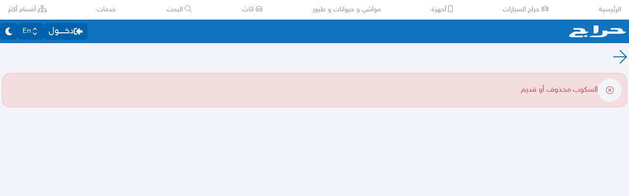

--- FILE ---
content_type: application/javascript
request_url: https://v8-cdn.haraj.com.sa/ext_v11/assets/buildMetadata-x30uDKQ2.js
body_size: 370
content:

!function(){try{var e="undefined"!=typeof window?window:"undefined"!=typeof global?global:"undefined"!=typeof globalThis?globalThis:"undefined"!=typeof self?self:{},n=(new e.Error).stack;n&&(e._sentryDebugIds=e._sentryDebugIds||{},e._sentryDebugIds[n]="6d41a4b6-b24f-5a58-bbe9-9ba32d81738c")}catch(e){}}();
const s="0.0.1",e={version:s},r=()=>{const n="2025-11-19T13:46:03Z",t=new Date(n),o=t.toISOString().split("T")[0],i=t.toTimeString().split(" ")[0].split(":")[0];return o.toString()+" "+i},l=`N${e.version} , ${r()}`;export{l as b};
//# sourceMappingURL=buildMetadata-x30uDKQ2.js.map

//# debugId=6d41a4b6-b24f-5a58-bbe9-9ba32d81738c


--- FILE ---
content_type: application/javascript
request_url: https://v8-cdn.haraj.com.sa/ext_v11/assets/settings-CH27asi8.js
body_size: 4093
content:

!function(){try{var e="undefined"!=typeof window?window:"undefined"!=typeof global?global:"undefined"!=typeof globalThis?globalThis:"undefined"!=typeof self?self:{},n=(new e.Error).stack;n&&(e._sentryDebugIds=e._sentryDebugIds||{},e._sentryDebugIds[n]="74f3b4fd-a35c-515f-8ef7-f311109b96cf")}catch(e){}}();
const e={ratings_count:"{count} تقييم",haraj:"حراج",riyadh:"الرياض",eastern_province:"الشرقيه",jeddah:"جده",mecca:"مكه",yanbu:"ينبع","hafar_al-batin":"حفر الباطن",medina:"المدينة","ta'if":"الطايف",tabuk:"تبوك",qassim:"القصيم",hail:"حائل",abha:"أبها",al_bahah:"الباحة",jizan:"جيزان",najran:"نجران",al_jawf_region:"الجوف",arar:"عرعر",kuwait:"الكويت",uae:"الإمارات",bahrain:"البحرين",all_cities:"كل المدن",in:"في",all:"الكل",and:"و",ago:"قبل",now:"الان",one_second:"ثانية",seconds:" ثانية",two_seconds:"ثانيتين",one_minute:"دقيقة",minutes:" دقيقة",two_minutes:"دقيقتين",one_hour:"ساعة",hours:" ساعة",two_hours:"ساعتين",one_day:"يوم",two_days:"يومين",days:"ايام",one_week:"اسبوع",two_weeks:"اسبوعين",weeks:"اسابيع",one_month:"شهر",two_months:"شهرين",months:"شهور",one_year:"سنة",two_years:"سنتين",years:"سنين",next_post:"العرض التالي",main:"الرئيسية",cars:"حراج السيارات",devices:"أجهزة",real_estates:"عقارات",livestock_and_animals:"مواشي و حيوانات و طيور",furniture:"اثاث",search:"البحث",services:"خدمات",more_sections:"أقسام أكثر",login:"دخــــول",register:"تسجيل",logout:"خروج",languages:"لغة",language:"اللغة",inbox:" الرسائل",notes:" الإشعارات",favorites:"المفضلة",following:"المتابعة",settings:"الإعدادات",add_your_post:"اضافة عرض",username_or_mobile_number:"اسم المستخدم او رقم الجوال",password:"الرقم السري",show_password:"اظهار الرقم السري",wrong_login_information:"معلومات تسجيل الدخول خطأ",wrong_username:"اسم المستخدم خطأ",enter_username:"ادخل اسم المستخدم",wrong_password:"الرقم السري خطأ",enter_password:"ادخل الرقم السري",logging_in:"جاري تسجيل الدخول",please_sign_in:"نرجو تسجيل الدخول",search_for_a_goods:"ابحث عن سلعة",website_commission:"حساب و سداد رسوم الموقع",featured_posts:"العروض المميزة","membership_of_car_dealerships_&_real_estate_offices":"الاشتراك السنوي للمتجر",membership_services:"سداد رسوم السلع و الخدمات المكررة",usage_policy:"معاهدة إستخدام الموقع",rating:"نظام التقييم",license:"توثيق العضوية و إضافة التراخيص",discount:"نظام الخصم",check_blacklist:"القائمة السوداء",prohibited_items:"قائمة السلع والعروض الممنوعة",contact:"اتصل بنا",faq:"الأسئلة الشائعة",legacy_version:"العودة للنسخة الحالية","terms_&_conditions":"اتفاقية الاستخدام",load_more:"مشاهدة المزيد",there_are_no_more_ads:"لايوجد عروض اكثر",lands_for_sale:"اراضي للبيع",commercial_land_for_sale:"اراضي تجارية للبيع",apartments_for_rent:"شقق للايجار",apartments_for_sale:"شقق للبيع",villas_for_sale:"فلل للبيع",villas_for_rent:"فلل للايجار",building_for_rent:"عماره للايجار",shops_for_sale:"محلات للتقبيل",shops_for_rent:"محلات للايجار",farms_for_sale:"مزارع للبيع",chalets_for_sale:"استراحات للبيع",chalets_for_rent:"استراحات للايجار",houses_for_sale:"بيوت للبيع",houses_for_rent:"بيوت للايجار",floors_for_rent:"ادوار للايجار",all_models:"كل الموديلات",all_sections:"كل الأقسام",clear_history:"مسح السجل",to:"الى",from:"من",diesel:"ديزل",lease:"تنازل",wreck:"مصدومة",filters:"تصفية",extra_filters:"تصفية إضافيه",clear_filters:"إزالة التصفية",enable_location:"فعل خدمة الموقع",no_showroom:"بدون معارض",new_only:"جديد فقط",messaging_in_haraj:"المراسلة في حراج:",better_privacy_and_secure:"أكثر خصوصية وأمان",quick_navigate:"تنقل السريع",supports_sending_images_and_audio_records:"تدعم إرسال الصور والصوت",haraj_dm:"مراسلة في حراج",whatsapp:"واتساب",manufacturing_year:"سنة الصنع",request_car_report:"طلب تقرير سيارة",suspended_accounts_and_numbers:"الحسابات والأرقام الموقوفة",vat:"الرقم الضريبي:",dark_mode:"الوضع الليلي",light_mode:"الوضع النهاري",near:"القريب",store:"المتجر",fast_message_quick_message:"رسالة سريعة إلى",fast_message_submit:"إرسال",fast_message_sent:"تم إرسال الرسالة، شكرا",fast_message_error:"لم يتم إرسال الرسالة",fast_message_close:"إغلاق",fast_message_text_placeholder:"اكتب رسالتك هنا",fast_message_required_error:"الرجاء إدخال الرسالة",fast_message_min_error:"عذرا، الرسالة قصيرة جدا",fast_message_max_error:"عذرا، الرسالة طويلة جدا",use_agreement_title:"اتفاقية الاستخدام",sign_out:"تسجيل الخروج",sign_out_question:"هل أنت متأكد أنك تريد تسجيل الخروج؟",cancel:"العودة",back:"العودة",confirm:"تأكيد",confirm_cancel:"إلغاء",safety_center:"مركز الأمان",more_options:"خيارات إضافية",filter:"فلتر",pictures_only:"صور فقط",map:"الخريطة",close:"إغلاق",pay_commission:"دفع الرسوم",post_campaign:"زيادة مشاهدات العروض","loading...":"يتم التحميل...",privacy_policy:"سياسة الخصوصية",intellectual_property:"سياسة الملكية الفكرية",car_body_type:"الشكل",errHappened:"حدث خطأ ما",sorryForInconvenienceFixing:"نأسف للإزعاج، سنقوم بإصلاحه في أقرب وقت ممكن",tryAgain:"إعادة المحاولة",mileage:"الممشى",post_details_network_error:"عذراً حدث خطأ أثناء تحميل العرض"},a={ratings_count:"{count} ratings",haraj:"Haraj",riyadh:"Riyadh",eastern_province:"Eastern Province",jeddah:"Jeddah",mecca:"Mecca",yanbu:"Yanbu","hafar_al-batin":"Hafar Al-Batin",medina:"Medina","ta'if":"Ta'if",tabuk:"Tabuk",qassim:"Qassim",hail:"Hail",abha:"Abha",al_bahah:"Al Bahah",jizan:"Jizan",najran:"Najran",al_jawf_region:"Al Jawf Region",arar:"Arar",kuwait:"Kuwait",uae:"UAE",bahrain:"Bahrain",all_cities:"All cities",in:"in",all:"All",and:"and",ago:"ago",now:"Now",one_second:"one second",seconds:"seconds",two_seconds:"two seconds",one_minute:"one minute",minutes:"minutes",two_minutes:"two minutes",one_hour:"one hour",hours:"hours",two_hours:"two hours",one_day:"one day",two_days:"two days",days:"days",one_week:"one week",two_weeks:"two weeks",weeks:"weeks",one_month:"one month",two_months:"two months",months:"months",one_year:"one year",two_years:"two years",years:"years",next_post:"Next Post",main:"Main",cars:"Cars",devices:"Devices",real_estates:"Real Estates",livestock_and_animals:"Livestock and Animals",furniture:"Furniture",search:"Search",services:"Services",more_sections:"More Sections",login:"Login",register:"Register",logout:"Logout",languages:"Languages",language:"Language",inbox:"Inbox",notes:"Notes",favorites:"Favorites",following:"Following",settings:"Settings",add_your_post:"Add Your Post",username_or_mobile_number:"Username or Mobile Number",password:"Password",show_password:"Show Password",wrong_login_information:"Wrong login information",wrong_username:"Wrong Username",enter_username:"Enter Username",wrong_password:"Wrong Password",enter_password:"Enter Password",logging_in:"Logging in",please_sign_in:"Please sign in",search_for_a_goods:"Search for a goods",website_commission:"Website Commission",featured_posts:"Featured Posts","membership_of_car_dealerships_&_real_estate_offices":"Membership of car dealerships & real estate offices",membership_services:"Membership Services",usage_policy:"Usage Policy",rating:"Rating",license:"License",discount:"Discount",check_blacklist:"Check blacklist",prohibited_items:"Prohibited Items",contact:"Contact",faq:"FAQ",legacy_version:"Legacy version","terms_&_conditions":"Terms & Conditions",load_more:"Load more",there_are_no_more_ads:"There are no more ads",lands_for_sale:"Lands for Sale",commercial_land_for_sale:"Commercial Land for Sale",apartments_for_rent:"Apartments for Rent",apartments_for_sale:"Apartments for Sale",villas_for_sale:"Villas for Sale",villas_for_rent:"Villas for Rent",building_for_rent:"Building for Rent",shops_for_sale:"Shops for sale",shops_for_rent:"Shops for rent",farms_for_sale:"Farms for sale",chalets_for_sale:"Chalets for sale",chalets_for_rent:"Chalets for rent",houses_for_sale:"Houses for sale",houses_for_rent:"Houses for rent",floors_for_rent:"Floors for rent",all_models:"All models",all_sections:"All sections",clear_history:"Clear History",to:"To",from:"From",diesel:"Diesel",lease:"Lease",wreck:"Wreck",filters:"Filters",extra_filters:"Extra Filters",clear_filters:"Clear Filters",enable_location:"Enable location",no_showroom:"No Showroom",new_only:"New only",messaging_in_haraj:"Messaging in Haraj:",better_privacy_and_secure:"Better privacy and secure",quick_navigate:"Quick Navigate",supports_sending_images_and_audio_records:"Supports sending images and audio records",haraj_dm:"Haraj DM",whatsapp:"Whatsapp",manufacturing_year:"Manufacturing year",request_car_report:"Request a car report",suspended_accounts_and_numbers:"Suspended accounts and numbers",vat:"VAT:",dark_mode:"Dark mode",light_mode:"Light mode",near:"Near",store:"Store",fast_message_quick_message:"Fast message to",fast_message_submit:"Send",fast_message_sent:"Message is sent, thank you",fast_message_error:"Message is not sent",fast_message_close:"Close",fast_message_text_placeholder:"Type your message here",fast_message_required_error:"Please type a message",fast_message_min_error:"Message too short",fast_message_max_error:"Message too long",use_agreement_title:"Use Agreement (in Arabic)",sign_out:"Logout",sign_out_question:"Are you sure you want to logout?",cancel:"Cancel",back:"Back",confirm:"Confirm",confirm_cancel:"Cancel",safety_center:"Safety Center",more_options:"More options",filter:"Filter",pictures_only:"Pictures only",map:"Map",close:"Close",pay_commission:"Pay commission",post_campaign:"Increase ad views","loading...":"Loading...",privacy_policy:"Privacy Policy",intellectual_property:"Intellectual Property Policy",car_body_type:"Body Shape",errHappened:"An error occurred",sorryForInconvenienceFixing:"Sorry for the inconvenience, we will fix it as soon as possible",tryAgain:"Try again",mileage:"Mileage",post_details_network_error:"Sorry something went wrong while loading the post"},s="https://k1mctje3wh.execute-api.eu-west-1.amazonaws.com/release/upload",o="https://graphql.haraj.com.sa",r="https://s3-eu-west-1.amazonaws.com/img4.haraj.com.sa/cache4/",n="https://haraj.com.sa",t="https://legacy.haraj.com.sa/",_="https://8amygfbp01.execute-api.eu-west-1.amazonaws.com/release/upload-url",i="https://matjar.haraj.com.sa/graphql",l="https://profilecdn.haraj.com.sa",c="G-2MZXN9NTQC",m="https://video-api.haraj.com.sa",d="https://media.haraj.com.sa",g="https://v8-cdn.haraj.com.sa",u="https://v8-cdn.haraj.com.sa/ext_v11/",h="https://profile-card.haraj.com.sa/",p=!1,f="BO2AlviHAX8WDeDCCsa7wYqdj_xu-knAYrq3LfdKxGvJvCZsztB-VWG86tCNbxhX-5kabIx9vXiF-vUmwJbGEX4";export{u as C,c as G,i as P,m as V,l as a,e as b,g as c,p as d,a as e,f,o as g,d as h,s as i,h as j,t as l,n as m,_ as p,r as t};
//# sourceMappingURL=settings-CH27asi8.js.map

//# debugId=74f3b4fd-a35c-515f-8ef7-f311109b96cf


--- FILE ---
content_type: application/javascript
request_url: https://v8-cdn.haraj.com.sa/ext_v11/assets/useAuthStoreHydrated--lsPh5z5.js
body_size: 387
content:

!function(){try{var e="undefined"!=typeof window?window:"undefined"!=typeof global?global:"undefined"!=typeof globalThis?globalThis:"undefined"!=typeof self?self:{},n=(new e.Error).stack;n&&(e._sentryDebugIds=e._sentryDebugIds||{},e._sentryDebugIds[n]="8e85df3b-2406-55ec-818c-5832ddb4181a")}catch(e){}}();
import{r}from"./chunk-PVWAREVJ-D7jj8rsL.js";import{u as d}from"./fetcher-EBAMXcOI.js";const f=()=>{var s;const[e,a]=r.useState(!1),t=(s=d.persist)==null?void 0:s.hasHydrated();return r.useEffect(()=>{t&&!e&&a(!0)},[t,e]),e};export{f as u};
//# sourceMappingURL=useAuthStoreHydrated--lsPh5z5.js.map

//# debugId=8e85df3b-2406-55ec-818c-5832ddb4181a


--- FILE ---
content_type: application/javascript
request_url: https://v8-cdn.haraj.com.sa/ext_v11/assets/faArrowUp-BVPji4SJ.js
body_size: 321
content:

!function(){try{var e="undefined"!=typeof window?window:"undefined"!=typeof global?global:"undefined"!=typeof globalThis?globalThis:"undefined"!=typeof self?self:{},n=(new e.Error).stack;n&&(e._sentryDebugIds=e._sentryDebugIds||{},e._sentryDebugIds[n]="52a66f03-f697-5841-9445-4e6d23b67e2b")}catch(e){}}();
var r={},t;function h(){return t||(t=1,function(a){Object.defineProperty(a,"__esModule",{value:!0});var i="fas",e="arrow-up",n=448,c=512,f=[],u="f062",v="M34.9 289.5l-22.2-22.2c-9.4-9.4-9.4-24.6 0-33.9L207 39c9.4-9.4 24.6-9.4 33.9 0l194.3 194.3c9.4 9.4 9.4 24.6 0 33.9L413 289.4c-9.5 9.5-25 9.3-34.3-.4L264 168.6V456c0 13.3-10.7 24-24 24h-32c-13.3 0-24-10.7-24-24V168.6L69.2 289.1c-9.3 9.8-24.8 10-34.3.4z";a.definition={prefix:i,iconName:e,icon:[n,c,f,u,v]},a.faArrowUp=a.definition,a.prefix=i,a.iconName=e,a.width=n,a.height=c,a.ligatures=f,a.unicode=u,a.svgPathData=v}(r)),r}var o=h();export{o as f};
//# sourceMappingURL=faArrowUp-BVPji4SJ.js.map

//# debugId=52a66f03-f697-5841-9445-4e6d23b67e2b


--- FILE ---
content_type: application/javascript
request_url: https://v8-cdn.haraj.com.sa/ext_v11/assets/useFetchPostDetails-DuBPMpj6.js
body_size: 672
content:

!function(){try{var e="undefined"!=typeof window?window:"undefined"!=typeof global?global:"undefined"!=typeof globalThis?globalThis:"undefined"!=typeof self?self:{},n=(new e.Error).stack;n&&(e._sentryDebugIds=e._sentryDebugIds||{},e._sentryDebugIds[n]="28929f12-c8a8-557e-9ce5-aa884de84cb2")}catch(e){}}();
import{u}from"./asyncReactGA-7RFpIC2b.js";import{D as a}from"./fetcher-EBAMXcOI.js";import"./chunk-PVWAREVJ-D7jj8rsL.js";import"./jsx-runtime-D_zvdyIk.js";import"./Image-ML2FEg77.js";import"./ScrollableContainer-B-wZ-3iy.js";import"./index.es-Uu3Ybl7G.js";import"./index-Bdb0Xvgm.js";/* empty css                   */import"./setCookie-B59AlHsZ.js";import"./debug-build-BzbPds9X.js";import{u as p}from"./PostDetailsContext-CT4xk1Jo.js";import{n as m}from"./noop-BeeKhom3.js";const c=()=>{const{id:t}=p();return t},d=async t=>{m(t)};a.getKey;const y=t=>{var n,i;const e=c(),o=Number(e),{data:s,...r}=a({id:[o]},{enabled:!!o,staleTime:Number.POSITIVE_INFINITY,...t,retryOnMount:!1,refetchOnMount:!1});return{...r,data:(i=(n=s==null?void 0:s.posts)==null?void 0:n.items)==null?void 0:i[0]}};y.fetcher=a.fetcher;function f(t,e){var s,r;return{posts:{items:[{...e&&"posts"in e?(r=(s=e.posts)==null?void 0:s.items)==null?void 0:r[0]:e,...t}],pageInfo:{hasNextPage:!1,hasPreviousPage:!1}}}}function x(t,e,o){t.setQueryData(a.getKey({id:[e]}),{posts:{items:[o],pageInfo:{hasNextPage:!1,hasPreviousPage:!1}}})}const O=t=>{const e=u(),o=t;return s=>{e.setQueryData(a.getKey({id:[o]}),r=>f(s,r))}},F=t=>{const e=u(),o=c(),s=Number(o);return()=>{e.invalidateQueries({queryKey:a.getKey({id:[s]})}),s&&d(s)}};export{F as a,c as b,x as c,O as d,y as u};
//# sourceMappingURL=useFetchPostDetails-DuBPMpj6.js.map

//# debugId=28929f12-c8a8-557e-9ce5-aa884de84cb2


--- FILE ---
content_type: application/javascript
request_url: https://v8-cdn.haraj.com.sa/ext_v11/assets/FastMessageModal-PxrQI6Ku.js
body_size: 2003
content:

!function(){try{var e="undefined"!=typeof window?window:"undefined"!=typeof global?global:"undefined"!=typeof globalThis?globalThis:"undefined"!=typeof self?self:{},n=(new e.Error).stack;n&&(e._sentryDebugIds=e._sentryDebugIds||{},e._sentryDebugIds[n]="d77e06d6-d0b6-5a9b-b456-bf5e506c0f65")}catch(e){}}();
import{j as e}from"./jsx-runtime-D_zvdyIk.js";import{r as d}from"./chunk-PVWAREVJ-D7jj8rsL.js";import{B as N}from"./ScrollableContainer-B-wZ-3iy.js";import{F as b}from"./index.es-Uu3Ybl7G.js";import"./Image-ML2FEg77.js";import{u as x}from"./useI18n-CGBp1Jqj.js";import"./index-Bdb0Xvgm.js";/* empty css                   */import{M as k}from"./Modal-BWyLy85c.js";import{f as E}from"./faCheck-8SJcPBwz.js";import{A as C,N as F}from"./fetcher-EBAMXcOI.js";import{q}from"./fetchAsync-x0HdfLzj.js";import"./setCookie-B59AlHsZ.js";import"./debug-build-BzbPds9X.js";import{u as L}from"./useAccessToken-DFbqIUT8.js";import{L as T}from"./LoadingSpinner-eRAvMs7S.js";import{a as I}from"./index.es-CLgsgJCr.js";import{a as R}from"./useUsernameOrHandler-5J2EsZU_.js";const A=(s,o)=>{const t=x(),[r,n]=d.useState(""),i=d.useCallback(()=>{const m=s.trim();let a=!0;return m?m.length<10?(a=!1,n(t("fast_message_min_error"))):m.length>300?(a=!1,n(t("fast_message_max_error"))):n(""):(a=!1,n(t("fast_message_required_error"))),a},[s]);return d.useEffect(()=>{o&&i()},[o,i]),[r,i]},B=async(s,o,t,r)=>{var i,m;if(!s||!o||!t)throw new Error("Required arguments");const n={mutation:!0,queryName:"submitMessage",select:"status notValidReason",args:{title:r,body:{value:s,type:"String!"},token:{value:t,type:"String!"},receiverUsername:{value:o,type:"String!"}}};try{const a=await q(n),c=(m=(i=a==null?void 0:a.result)==null?void 0:i.data)==null?void 0:m.submitMessage,{status:u,notValidReason:l}=c||{};if(u&&!l)return c;throw new Error(l)}catch(a){throw new Error(a.message)}},H=()=>{const s=L();return C({mutationFn:o=>{const{title:t,body:r,receiver:n}=o,i=t?`${t} 
 ${r}`:r;return B(i,n,s,t)}})};function j({isLoading:s,responseError:o,status:t,closeModal:r}){const n=x();return e.jsxs("div",{className:_,children:[s&&e.jsx(p,{children:e.jsx(T,{size:"2x"})}),t==="success"&&e.jsxs(p,{"data-testid":"fast_message_success",children:[n("fast_message_sent")," ",e.jsx(b,{icon:E.faCheck,color:"#30d158"})]}),t==="error"&&e.jsx(p,{children:e.jsxs("span",{className:"text-danger mt-4",children:[n("fast_message_error"),e.jsx("br",{}),o==null?void 0:o.message]})}),!s&&e.jsx(w,{htmlType:"button",onClick:r,children:n("fast_message_close")})]})}function M({onSubmit:s,isSubmitSuccessful:o,messageState:t,error:r}){const n=x(),[i,m]=t;return e.jsx(e.Fragment,{children:!o&&e.jsxs("form",{className:_,onSubmit:a=>s(a),children:[e.jsx("textarea",{className:"dark:bg-background box-border w-full min-w-full max-w-full rounded-lg border-none bg-slate-100 p-2","data-testid":"fast-message-input",name:"message",value:i,onChange:a=>m(a.target.value),maxLength:300,minLength:10,rows:6,placeholder:n("fast_message_text_placeholder")}),r&&e.jsx("span",{"data-testid":"fast-message-error",className:"text-danger mt-4",children:r}),e.jsx(w,{htmlType:"submit","data-testid":"fast-message-submit",children:n("fast_message_submit")})]})})}function S(s,o,t){const[r,n]=d.useState(""),[i,m]=d.useState(!1),[a,c]=d.useState(!1),[u,l]=A(r,i),{mutate:g,status:f,error:h,isPending:y}=H();return{message:r,setMessage:n,handleSubmit:v=>{v.preventDefault(),m(!0),l()&&F(()=>{c(!0),g({title:s,body:r,receiver:o},{onSuccess(){t==null||t(r)}})})},isSubmitSuccessful:a,clientErrorMessage:u,status:f,responseError:h,isLoading:y}}function ne({closeModal:s,messageData:o,onSuccess:t}){const{title:r,receiver:n}=o,{isLoading:i,isSubmitSuccessful:m,message:a,setMessage:c,clientErrorMessage:u,handleSubmit:l,responseError:g,status:f}=S(r,n,t);return e.jsxs("div",{className:"bg-background-card rounded-lg p-5",children:[e.jsx("div",{className:"absolute right-3 top-3",children:e.jsx("button",{onClick:s,className:"border-none shadow-none",children:e.jsx(b,{icon:I})})}),e.jsx("div",{className:"text-text-regular mb-5 flex w-full flex-col items-center justify-center",children:e.jsx("h4",{"data-testid":"message-to",className:"m-0 text-gray-900 dark:text-gray-100",children:r})}),e.jsx(M,{isSubmitSuccessful:m,messageState:[a,c],error:u,onSubmit:l}),m&&e.jsx(j,{isLoading:i,closeModal:s,responseError:g,status:f})]})}const _="flex flex-col items-center justify-center w-[75vw] max-w-md",w=s=>e.jsx(N,{className:"min-h-[44px] w-full",style:{marginTop:"20px"},...s}),p=s=>e.jsx("div",{className:"mb-1 text-[#919191]",...s}),oe=({toggleMessageModal:s,title:o,username:t})=>{const r=x(),n=R(),i=t||n,{isLoading:m,isSubmitSuccessful:a,message:c,setMessage:u,clientErrorMessage:l,handleSubmit:g,responseError:f,status:h}=S(o||"",i);return e.jsxs(k,{handleClose:s,hideExit:a,testId:"fast-message-modal",children:[e.jsxs("div",{className:"text-text-regular mb-5 flex w-full flex-col items-center justify-center","data-testid":"fast_message_wrapper",children:[!a&&e.jsx("small",{className:"text-xs",children:r("fast_message_quick_message")}),e.jsx("h4",{"data-testid":"message-to",className:"m-0 text-gray-900 dark:text-gray-100",children:i})]}),e.jsx(M,{isSubmitSuccessful:a,messageState:[c,u],error:l,onSubmit:g}),a&&e.jsx(j,{isLoading:m,closeModal:s,responseError:f,status:h})]})};export{oe as F,ne as a};
//# sourceMappingURL=FastMessageModal-PxrQI6Ku.js.map

//# debugId=d77e06d6-d0b6-5a9b-b456-bf5e506c0f65


--- FILE ---
content_type: application/javascript
request_url: https://v8-cdn.haraj.com.sa/ext_v11/assets/ShareBtn-Cd6wx3hy.js
body_size: 1061
content:

!function(){try{var e="undefined"!=typeof window?window:"undefined"!=typeof global?global:"undefined"!=typeof globalThis?globalThis:"undefined"!=typeof self?self:{},n=(new e.Error).stack;n&&(e._sentryDebugIds=e._sentryDebugIds||{},e._sentryDebugIds[n]="7168b5a5-ef37-5863-9bdb-adb9feb86ec7")}catch(e){}}();
import{j as s}from"./jsx-runtime-D_zvdyIk.js";import{F as m}from"./index.es-Uu3Ybl7G.js";import{m as c}from"./settings-CH27asi8.js";import{V as b}from"./ToasterPortal-BuspKBoc.js";import{u as d}from"./useCurrentLocale-C_sFLIHA.js";import{f as x,a as j}from"./faLink-BBMQNYfW.js";import{u as $,f as u,a as _}from"./useTranslate-B0ae_00W.js";import{A as v}from"./ActionButton-DyIDmPni.js";import{D as y}from"./DropDownActionButton-CUNtQy7l.js";import{r as A}from"./chunk-PVWAREVJ-D7jj8rsL.js";import{u as g}from"./useIsClient-tDL9FRqz.js";import{C as E}from"./CopyToClipboard-oxPUgner.js";function D(p,o,t){const n=$(),i=g()&&"share"in navigator,h=`https://api.whatsapp.com/send?text=${c}/11${p}`,l=A.useCallback(()=>{if(i){const r={text:`${n("i_like_this_ad_on_haraj")} : 

 ${t}`,url:`${o}`};navigator.share(r).then(()=>console.log("Successfull Share...")).catch(a=>console.log("Error sharing",a))}},[n,i,t,o]),f=()=>{const r="#موقع_حراج";let a=`${n("i_like_this_ad")}`;a+=` ${r} : `,a+=`${t}
${c}/11${p}?share=twt&ref=web

@haraj`,window.open(`https://twitter.com/intent/tweet?text=${encodeURIComponent(a)}`,"newwindow","width=350,height=300")},w=[{id:"copy",url:o,label:n("copy"),icon:x.faLink},{id:"twitter",label:n("twitter"),icon:j.faTwitter,action:f},{id:"whatsapp",label:n("whatsapp"),icon:_.faWhatsapp,url:h}];return i?{type:"native",share:l}:{type:"fallback",options:w}}function P({postTitle:p,postID:o,onShareClicked:t}){const n=d(),e=$(),i=g(),h=`${c}${n}?ref=web`,l=i&&"share"in navigator,f=()=>{if(t==null||t("native"),l){const r={text:`${e("i_like_this_ad_on_haraj")} : 

 ${p}`,url:`${h}`};navigator.share(r).then(()=>console.log("Successfull Share...")).catch(a=>console.log("Error sharing",a))}},w=()=>{const r="#موقع_حراج";let a=`${e("i_like_this_ad")}`;a+=` ${r} : `,a+=`${p}
${c}/11${o}?share=twt&ref=web

@haraj`,window.open(`https://twitter.com/intent/tweet?text=${encodeURIComponent(a)}`,"newwindow","width=350,height=300")};return i?l?s.jsx(v,{onClick:f,icon:u.faShareAlt,label:e("share")}):s.jsx(y,{label:s.jsxs("span",{className:"flex items-center justify-center gap-2",children:[s.jsx(m,{icon:u.faShareAlt}),s.jsx("span",{children:e("share")})]}),items:[{element:s.jsxs(E,{text:h,onSuccess:()=>{b.success(e("copied")),t==null||t("copy")},children:[s.jsx(m,{icon:x.faLink,className:"ml-1"}),s.jsx("span",{children:e("copy")})]})},{element:s.jsxs("span",{onClick:()=>t==null?void 0:t("twitter"),children:[s.jsx(m,{icon:j.faTwitter,className:"ml-1"}),s.jsx("span",{children:e("twitter")})]}),action:w},{element:s.jsxs("a",{href:`https://api.whatsapp.com/send?text=${c}/11${o}`,target:"_blank",className:"flex h-full w-full items-center justify-center",rel:"noreferrer",onClick:()=>t==null?void 0:t("whatsapp"),children:[s.jsx(m,{icon:_.faWhatsapp,className:"ml-1"}),s.jsx("span",{children:e("whatsapp")})]})}]}):null}export{P as S,D as u};
//# sourceMappingURL=ShareBtn-Cd6wx3hy.js.map

//# debugId=7168b5a5-ef37-5863-9bdb-adb9feb86ec7


--- FILE ---
content_type: application/javascript
request_url: https://v8-cdn.haraj.com.sa/ext_v11/assets/ScopeDetailsPage-BSyc5fwM.js
body_size: 1238
content:

!function(){try{var e="undefined"!=typeof window?window:"undefined"!=typeof global?global:"undefined"!=typeof globalThis?globalThis:"undefined"!=typeof self?self:{},n=(new e.Error).stack;n&&(e._sentryDebugIds=e._sentryDebugIds||{},e._sentryDebugIds[n]="74bde2f6-6a81-5f8a-b8e5-8e72d73b1fae")}catch(e){}}();
import{S as Ho}from"./ScopeDetailsPage-D9CgtQ2I.js";import"./chunk-PVWAREVJ-D7jj8rsL.js";import"./jsx-runtime-D_zvdyIk.js";import"./preload-helper-C-V0GYo_.js";import"./useRouter-Bj2CpSDV.js";import"./noop-BeeKhom3.js";import"./index.es-Uu3Ybl7G.js";import"./index.es-CqqIifHd.js";import"./ScrollableContainer-B-wZ-3iy.js";import"./index-Bdb0Xvgm.js";import"./index-BSnPBWQO.js";import"./Image-ML2FEg77.js";import"./useScopedI18n-DswgoVuZ.js";import"./settings-CH27asi8.js";import"./useCurrentLocale-C_sFLIHA.js";/* empty css                   */import"./link-B5UJyHOn.js";import"./faPaperPlane-B2rCpAIx.js";import"./PostTags-CkjDfMC0.js";import"./UserAvatar-DipqdTfQ.js";import"./getBrowser-CG-EcSI8.js";import"./setCookie-B59AlHsZ.js";import"./useAccountUser-Bd1T_yJE.js";import"./fetcher-EBAMXcOI.js";import"./asyncReactGA-7RFpIC2b.js";import"./sleep-mAKpSMLY.js";import"./index-UFMqhely.js";import"./debug-build-BzbPds9X.js";import"./useAuthStoreHydrated--lsPh5z5.js";import"./clsx-B-dksMZM.js";import"./ReportPost-C02gnhuc.js";import"./Modal-BWyLy85c.js";import"./fetchAsync-x0HdfLzj.js";import"./buildMetadata-x30uDKQ2.js";import"./faCheck-8SJcPBwz.js";import"./useAccessToken-DFbqIUT8.js";import"./useTranslate-B0ae_00W.js";import"./FastMessageModal-PxrQI6Ku.js";import"./useI18n-CGBp1Jqj.js";import"./LoadingSpinner-eRAvMs7S.js";import"./faSpinner-Ce_V4xwD.js";import"./index.es-CLgsgJCr.js";import"./useUsernameOrHandler-5J2EsZU_.js";import"./useParams-DcJ8WVdN.js";import"./safeDecodeURIComponent-BlM3vsbI.js";import"./useFetchPostDetails-DuBPMpj6.js";import"./PostDetailsContext-CT4xk1Jo.js";import"./likePost-Do7ntPoZ.js";import"./faHeart-BfKYD7VR.js";import"./ActionButton-DyIDmPni.js";import"./ToasterPortal-BuspKBoc.js";import"./trackProfile-BoVvjt88.js";import"./faClock-BWK7k1hc.js";import"./useDir-C9Z9JoxG.js";import"./TimeInfo-BUdlIU_F.js";import"./useRelativeTime-BH8TacTP.js";import"./ServerTimestamp-BV_wlRPS.js";import"./useIsClient-tDL9FRqz.js";import"./trackPostView-CVIBcTYW.js";import"./useCheckOwner-BLU6t0kN.js";import"./faLink-BBMQNYfW.js";import"./DropDownActionButton-CUNtQy7l.js";import"./menu-BpMkuV4C.js";import"./use-resolve-button-type-ZZPExwkV.js";import"./use-text-value-D4qjoFW2.js";import"./portal-BcTcRsYf.js";import"./use-tree-walker-dLoTFkBy.js";import"./trackTagView-m5RcdG9Q.js";import"./generated-BbDqMV8r.js";import"./faArrowUp-BVPji4SJ.js";import"./queryClient-d359uDJs.js";import"./trackScope-BCHaSXy_.js";import"./faEllipsisV-CmfoOYyK.js";import"./index-CrtrJccL.js";import"./use-event-listener-WU7f4aks.js";import"./hidden-CjpKxdnp.js";import"./useImagesWithData-BEdR7Rvf.js";import"./index.es-B0-_QanD.js";import"./ShareBtn-Cd6wx3hy.js";import"./CopyToClipboard-oxPUgner.js";import"./faCommentAlt-B6grTnoP.js";import"./index-BcD0qiPn.js";import"./HarajIcon-D8UFhPwH.js";import"./faTimesCircle-Bql-BWW8.js";import"./dynamic-C7j_hpOB.js";import"./PageMeta-qEHjv3St.js";export{Ho as default};
//# sourceMappingURL=ScopeDetailsPage-BSyc5fwM.js.map

//# debugId=74bde2f6-6a81-5f8a-b8e5-8e72d73b1fae


--- FILE ---
content_type: application/javascript
request_url: https://v8-cdn.haraj.com.sa/ext_v11/assets/likePost-Do7ntPoZ.js
body_size: 467
content:

!function(){try{var e="undefined"!=typeof window?window:"undefined"!=typeof global?global:"undefined"!=typeof globalThis?globalThis:"undefined"!=typeof self?self:{},n=(new e.Error).stack;n&&(e._sentryDebugIds=e._sentryDebugIds||{},e._sentryDebugIds[n]="56bfebf5-3b38-5697-af3d-dace5f8d5faa")}catch(e){}}();
import{f as o}from"./fetchAsync-x0HdfLzj.js";const n=async(t,i,r=!0)=>{if(t)if(r){const e=`mutation {
                submitLike(token:"${t}",id:${i})
            }`;return await o({query:e},"submitLike")}else{const e=`mutation {
				removeLike(token:"${t}",id:${i})
			  }`;return await o({query:e},"removeLike")}};export{n as l};
//# sourceMappingURL=likePost-Do7ntPoZ.js.map

//# debugId=56bfebf5-3b38-5697-af3d-dace5f8d5faa


--- FILE ---
content_type: application/javascript
request_url: https://v8-cdn.haraj.com.sa/ext_v11/assets/trackTagView-m5RcdG9Q.js
body_size: 304
content:

!function(){try{var e="undefined"!=typeof window?window:"undefined"!=typeof global?global:"undefined"!=typeof globalThis?globalThis:"undefined"!=typeof self?self:{},n=(new e.Error).stack;n&&(e._sentryDebugIds=e._sentryDebugIds||{},e._sentryDebugIds[n]="e32684cd-a380-5d64-a64b-8857f0454584")}catch(e){}}();
import{N as c}from"./asyncReactGA-7RFpIC2b.js";function o(e,t,a){e&&c.event({category:"tags_clicked",name:"tags_clicked",label:t},{source:e,type:a})}export{o as t};
//# sourceMappingURL=trackTagView-m5RcdG9Q.js.map

//# debugId=e32684cd-a380-5d64-a64b-8857f0454584


--- FILE ---
content_type: application/javascript
request_url: https://v8-cdn.haraj.com.sa/ext_v11/assets/dynamic-C7j_hpOB.js
body_size: 311
content:

!function(){try{var e="undefined"!=typeof window?window:"undefined"!=typeof global?global:"undefined"!=typeof globalThis?globalThis:"undefined"!=typeof self?self:{},n=(new e.Error).stack;n&&(e._sentryDebugIds=e._sentryDebugIds||{},e._sentryDebugIds[n]="ad988692-e816-53d0-acfd-228b5001372c")}catch(e){}}();
import{j as n}from"./jsx-runtime-D_zvdyIk.js";import{r as l,R as s}from"./chunk-PVWAREVJ-D7jj8rsL.js";import{s as f}from"./sleep-mAKpSMLY.js";async function m(e,r,t=5,a=1e3){try{return await e()}catch(c){return await f(a),await(t===1?r(c):m(e,r,t-1,a))}}function C(e,r){const t=l.lazy(async()=>{const a=await e();return"default"in a?a:{default:a}});return function(c){const u=i();return(r==null?void 0:r.ssr)===!1&&!u?r.fallback?n.jsx(n.Fragment,{children:r.fallback}):null:n.jsx(l.Suspense,{fallback:(r==null?void 0:r.fallback)||null,children:n.jsx(t,{...c})})}}function i(){const[e,r]=s.useState(!1);return s.useEffect(()=>{r(!0)},[]),e}export{C as d,m as r};
//# sourceMappingURL=dynamic-C7j_hpOB.js.map

//# debugId=ad988692-e816-53d0-acfd-228b5001372c


--- FILE ---
content_type: application/javascript
request_url: https://v8-cdn.haraj.com.sa/ext_v11/assets/ScopeDetailsPage-D9CgtQ2I.js
body_size: 13135
content:

!function(){try{var e="undefined"!=typeof window?window:"undefined"!=typeof global?global:"undefined"!=typeof globalThis?globalThis:"undefined"!=typeof self?self:{},n=(new e.Error).stack;n&&(e._sentryDebugIds=e._sentryDebugIds||{},e._sentryDebugIds[n]="6a766171-545e-5a08-83f7-be1e1a891e5c")}catch(e){}}();
const __vite__mapDeps=(i,m=__vite__mapDeps,d=(m.f||(m.f=["assets/ProtectedActions-BQQZLsCP.js","assets/jsx-runtime-D_zvdyIk.js","assets/index.es-B0-_QanD.js","assets/faTrash-BMpmoNFP.js","assets/index.es-CLgsgJCr.js","assets/index.es-Uu3Ybl7G.js","assets/chunk-PVWAREVJ-D7jj8rsL.js","assets/useAccountUser-Bd1T_yJE.js","assets/fetcher-EBAMXcOI.js","assets/setCookie-B59AlHsZ.js","assets/asyncReactGA-7RFpIC2b.js","assets/sleep-mAKpSMLY.js","assets/index-UFMqhely.js","assets/debug-build-BzbPds9X.js","assets/Image-ML2FEg77.js","assets/ScrollableContainer-B-wZ-3iy.js","assets/index-Bdb0Xvgm.js","assets/index-BSnPBWQO.js","assets/ScrollableContainer-Cuw2Sy7M.css","assets/useCurrentLocale-C_sFLIHA.js","assets/haraj-icon-sarJyhXj.css","assets/useAuthStoreHydrated--lsPh5z5.js","assets/useRouter-Bj2CpSDV.js","assets/noop-BeeKhom3.js","assets/useI18n-CGBp1Jqj.js","assets/settings-CH27asi8.js","assets/useScopedI18n-DswgoVuZ.js","assets/useAccessToken-DFbqIUT8.js","assets/clsx-B-dksMZM.js","assets/ToasterPortal-BuspKBoc.js","assets/ActionButton-DyIDmPni.js","assets/trackProfile-BoVvjt88.js","assets/link-B5UJyHOn.js","assets/UserAvatar-DipqdTfQ.js","assets/getBrowser-CG-EcSI8.js","assets/useFetchPostDetails-DuBPMpj6.js","assets/PostDetailsContext-CT4xk1Jo.js","assets/useTranslate-B0ae_00W.js","assets/safeDecodeURIComponent-BlM3vsbI.js","assets/faClock-BWK7k1hc.js","assets/useDir-C9Z9JoxG.js","assets/TimeInfo-BUdlIU_F.js","assets/index.es-CqqIifHd.js","assets/useRelativeTime-BH8TacTP.js","assets/ServerTimestamp-BV_wlRPS.js","assets/useIsClient-tDL9FRqz.js","assets/generated-BbDqMV8r.js","assets/matches-Byzk1YDC.js","assets/useParams-DcJ8WVdN.js","assets/ScopeForm-z1qFXDHJ.js","assets/preload-helper-C-V0GYo_.js","assets/LoadingSpinner-eRAvMs7S.js","assets/faSpinner-Ce_V4xwD.js","assets/index-BcD0qiPn.js","assets/HarajIcon-D8UFhPwH.js","assets/faCheck-8SJcPBwz.js","assets/fromTagsToTabs-Cb9CTq49.js","assets/tagsView-Cqdux3i5.js","assets/useUrlState-Bv5PidzD.js","assets/useSearchParams-38EMZhOe.js","assets/urlState-BSnSFGZj.js","assets/parseCookie-CQ4UUut8.js","assets/types-COOkzKMu.js","assets/Select-C-4mXK0v.js","assets/client-nQlDbleY.js","assets/useChangeLocale-DIjs4Gd_.js","assets/use-resolve-button-type-ZZPExwkV.js","assets/frozen-DesmBFiP.js","assets/form-fields-CvcF66qE.js","assets/hidden-CjpKxdnp.js","assets/use-text-value-D4qjoFW2.js","assets/portal-BcTcRsYf.js","assets/index.esm-CKuL87qD.js","assets/dynamic-C7j_hpOB.js","assets/index.es-CizKBdce.js","assets/faPaperPlane-B2rCpAIx.js","assets/PostTags-CkjDfMC0.js","assets/ReportPost-C02gnhuc.js","assets/Modal-BWyLy85c.js","assets/Modal-2fijsgP8.css","assets/fetchAsync-x0HdfLzj.js","assets/buildMetadata-x30uDKQ2.js","assets/FastMessageModal-PxrQI6Ku.js","assets/useUsernameOrHandler-5J2EsZU_.js","assets/likePost-Do7ntPoZ.js","assets/faHeart-BfKYD7VR.js","assets/trackPostView-CVIBcTYW.js","assets/useCheckOwner-BLU6t0kN.js","assets/faLink-BBMQNYfW.js","assets/DropDownActionButton-CUNtQy7l.js","assets/menu-BpMkuV4C.js","assets/use-tree-walker-dLoTFkBy.js","assets/trackTagView-m5RcdG9Q.js","assets/faArrowUp-BVPji4SJ.js","assets/queryClient-d359uDJs.js","assets/trackScope-BCHaSXy_.js","assets/faEllipsisV-CmfoOYyK.js","assets/index-CrtrJccL.js","assets/use-event-listener-WU7f4aks.js","assets/useImagesWithData-BEdR7Rvf.js","assets/ShareBtn-Cd6wx3hy.js","assets/CopyToClipboard-oxPUgner.js","assets/faCommentAlt-B6grTnoP.js","assets/faTimesCircle-Bql-BWW8.js","assets/PageMeta-qEHjv3St.js"])))=>i.map(i=>d[i]);
import{R as k,r as d,w as ct}from"./chunk-PVWAREVJ-D7jj8rsL.js";import{j as n}from"./jsx-runtime-D_zvdyIk.js";import{_ as dt}from"./preload-helper-C-V0GYo_.js";import{u as pt}from"./useRouter-Bj2CpSDV.js";import{F as z}from"./index.es-Uu3Ybl7G.js";import{p as mt,k as ft}from"./index.es-CqqIifHd.js";import{o as E,K as ae,y as ne,T as vt,s as $e,L as ce,c as ht,u as X,i as re,n as gt,b as Ve,x as He,_ as ke,R as qe,r as xt,O as me,B as Ke,z as bt}from"./ScrollableContainer-B-wZ-3iy.js";import"./Image-ML2FEg77.js";import{u as W}from"./useScopedI18n-DswgoVuZ.js";import"./index-Bdb0Xvgm.js";/* empty css                   */import{L as We}from"./link-B5UJyHOn.js";import{f as wt}from"./faPaperPlane-B2rCpAIx.js";import{C as yt,u as Qe,P as Pt}from"./PostTags-CkjDfMC0.js";import{c as jt}from"./index-UFMqhely.js";import{V as F}from"./ToasterPortal-BuspKBoc.js";import{u as ze,k as _t}from"./asyncReactGA-7RFpIC2b.js";import{e as Pe,f as Ct,g as Nt,h as kt,i as St,d as Ge,j as Et,k as Ft}from"./generated-BbDqMV8r.js";import{n as B}from"./noop-BeeKhom3.js";import{u as fe}from"./useAccountUser-Bd1T_yJE.js";import{L as Ae,M as Tt,N as It}from"./fetcher-EBAMXcOI.js";import{m as Dt,c as Rt}from"./setCookie-B59AlHsZ.js";import"./debug-build-BzbPds9X.js";import{u as G}from"./useAccessToken-DFbqIUT8.js";import{c as se}from"./clsx-B-dksMZM.js";import{f as Ee}from"./faArrowUp-BVPji4SJ.js";import{Q as Ot}from"./queryClient-d359uDJs.js";import{t as de}from"./trackScope-BCHaSXy_.js";import{f as Mt}from"./faEllipsisV-CmfoOYyK.js";import{L as $t}from"./LoadingSpinner-eRAvMs7S.js";import{f as At}from"./index-CrtrJccL.js";import{a as Ut}from"./useRelativeTime-BH8TacTP.js";import{u as Je,o as Y,r as Ye,$ as Bt,a as Lt,b as Vt,e as Ht}from"./use-resolve-button-type-ZZPExwkV.js";import{n as xe,s as qt,o as Fe,t as Kt,R as Wt,A as Qt,h as zt,M as Gt,x as Jt,a as Yt,b as Zt,m as Xt,f as eo,P as Z,F as Q,d as to,T as Se,r as oo,g as no}from"./portal-BcTcRsYf.js";import{E as ro}from"./use-event-listener-WU7f4aks.js";import{f as ve,s as he}from"./hidden-CjpKxdnp.js";import{P as so,c as ao,t as io,d as lo,a as uo,A as je}from"./ActionButton-DyIDmPni.js";import{u as co,I as po}from"./useImagesWithData-BEdR7Rvf.js";import{u as Ze}from"./useCurrentLocale-C_sFLIHA.js";import{u as mo}from"./useTranslate-B0ae_00W.js";import{s as fo}from"./safeDecodeURIComponent-BlM3vsbI.js";import{k as vo}from"./index.es-B0-_QanD.js";import{S as ho}from"./ShareBtn-Cd6wx3hy.js";import{f as go}from"./faCommentAlt-B6grTnoP.js";import{E as xo}from"./index.es-CLgsgJCr.js";import{R as bo}from"./ReportPost-C02gnhuc.js";import{A as wo}from"./index-BcD0qiPn.js";import{f as yo}from"./faTimesCircle-Bql-BWW8.js";import{d as Po}from"./dynamic-C7j_hpOB.js";import{u as Xe}from"./useCheckOwner-BLU6t0kN.js";import{P as jo}from"./PageMeta-qEHjv3St.js";let _o=d.createContext(()=>{});function Co({value:e,children:t}){return k.createElement(_o.Provider,{value:e},t)}function No({defaultContainers:e=[],portals:t,mainTreeNode:o}={}){let r=xe(o),s=E(()=>{var l,u;let a=[];for(let i of e)i!==null&&(i instanceof HTMLElement?a.push(i):"current"in i&&i.current instanceof HTMLElement&&a.push(i.current));if(t!=null&&t.current)for(let i of t.current)a.push(i);for(let i of(l=r==null?void 0:r.querySelectorAll("html > *, body > *"))!=null?l:[])i!==document.body&&i!==document.head&&i instanceof HTMLElement&&i.id!=="headlessui-portal-root"&&(o&&(i.contains(o)||i.contains((u=o==null?void 0:o.getRootNode())==null?void 0:u.host))||a.some(m=>i.contains(m))||a.push(i));return a});return{resolveContainers:s,contains:E(l=>s().some(u=>u.contains(l)))}}let et=d.createContext(null);function tt({children:e,node:t}){let[o,r]=d.useState(null),s=ot(t??o);return k.createElement(et.Provider,{value:s},e,s===null&&k.createElement(ve,{features:he.Hidden,ref:l=>{var u,a;if(l){for(let i of(a=(u=Je(l))==null?void 0:u.querySelectorAll("html > *, body > *"))!=null?a:[])if(i!==document.body&&i!==document.head&&i instanceof HTMLElement&&i!=null&&i.contains(l)){r(i);break}}}}))}function ot(e=null){var t;return(t=d.useContext(et))!=null?t:e}var K=(e=>(e[e.Forwards=0]="Forwards",e[e.Backwards=1]="Backwards",e))(K||{});function nt(){let e=d.useRef(0);return qt(!0,"keydown",t=>{t.key==="Tab"&&(e.current=t.shiftKey?1:0)},!0),e}var ko=(e=>(e[e.Open=0]="Open",e[e.Closed=1]="Closed",e))(ko||{}),So=(e=>(e[e.TogglePopover=0]="TogglePopover",e[e.ClosePopover=1]="ClosePopover",e[e.SetButton=2]="SetButton",e[e.SetButtonId=3]="SetButtonId",e[e.SetPanel=4]="SetPanel",e[e.SetPanelId=5]="SetPanelId",e))(So||{});let Eo={0:e=>({...e,popoverState:X(e.popoverState,{0:1,1:0}),__demoMode:!1}),1(e){return e.popoverState===1?e:{...e,popoverState:1,__demoMode:!1}},2(e,t){return e.button===t.button?e:{...e,button:t.button}},3(e,t){return e.buttonId===t.buttonId?e:{...e,buttonId:t.buttonId}},4(e,t){return e.panel===t.panel?e:{...e,panel:t.panel}},5(e,t){return e.panelId===t.panelId?e:{...e,panelId:t.panelId}}},Te=d.createContext(null);Te.displayName="PopoverContext";function be(e){let t=d.useContext(Te);if(t===null){let o=new Error(`<${e} /> is missing a parent <Popover /> component.`);throw Error.captureStackTrace&&Error.captureStackTrace(o,be),o}return t}let we=d.createContext(null);we.displayName="PopoverAPIContext";function Ie(e){let t=d.useContext(we);if(t===null){let o=new Error(`<${e} /> is missing a parent <Popover /> component.`);throw Error.captureStackTrace&&Error.captureStackTrace(o,Ie),o}return t}let De=d.createContext(null);De.displayName="PopoverGroupContext";function rt(){return d.useContext(De)}let ye=d.createContext(null);ye.displayName="PopoverPanelContext";function Fo(){return d.useContext(ye)}function To(e,t){return X(t.type,Eo,e,t)}let Io="div";function Do(e,t){var o;let{__demoMode:r=!1,...s}=e,l=d.useRef(null),u=ne(t,vt(y=>{l.current=y})),a=d.useRef([]),i=d.useReducer(To,{__demoMode:r,popoverState:r?0:1,buttons:a,button:null,buttonId:null,panel:null,panelId:null,beforePanelSentinel:d.createRef(),afterPanelSentinel:d.createRef(),afterButtonSentinel:d.createRef()}),[{popoverState:m,button:c,buttonId:f,panel:x,panelId:P,beforePanelSentinel:w,afterPanelSentinel:b,afterButtonSentinel:h},g]=i,C=xe((o=l.current)!=null?o:c),v=d.useMemo(()=>{if(!c||!x)return!1;for(let R of document.querySelectorAll("body > *"))if(Number(R==null?void 0:R.contains(c))^Number(R==null?void 0:R.contains(x)))return!0;let y=Fe(),p=y.indexOf(c),_=(p+y.length-1)%y.length,j=(p+1)%y.length,O=y[_],$=y[j];return!x.contains(O)&&!x.contains($)},[c,x]),S=$e(f),N=$e(P),T=d.useMemo(()=>({buttonId:S,panelId:N,close:()=>g({type:1})}),[S,N,g]),M=rt(),I=M==null?void 0:M.registerPopover,U=E(()=>{var y;return(y=M==null?void 0:M.isFocusWithinPopoverGroup())!=null?y:(C==null?void 0:C.activeElement)&&((c==null?void 0:c.contains(C.activeElement))||(x==null?void 0:x.contains(C.activeElement)))});d.useEffect(()=>I==null?void 0:I(T),[I,T]);let[D,L]=Kt(),J=ot(c),V=No({mainTreeNode:J,portals:D,defaultContainers:[c,x]});ro(C==null?void 0:C.defaultView,"focus",y=>{var p,_,j,O,$,R;y.target!==window&&y.target instanceof HTMLElement&&m===0&&(U()||c&&x&&(V.contains(y.target)||(_=(p=w.current)==null?void 0:p.contains)!=null&&_.call(p,y.target)||(O=(j=b.current)==null?void 0:j.contains)!=null&&O.call(j,y.target)||(R=($=h.current)==null?void 0:$.contains)!=null&&R.call($,y.target)||g({type:1})))},!0),Wt(m===0,V.resolveContainers,(y,p)=>{g({type:1}),Qt(p,zt.Loose)||(y.preventDefault(),c==null||c.focus())});let H=E(y=>{g({type:1});let p=y?y instanceof HTMLElement?y:"current"in y&&y.current instanceof HTMLElement?y.current:c:c;p==null||p.focus()}),ee=d.useMemo(()=>({close:H,isPortalled:v}),[H,v]),te=d.useMemo(()=>({open:m===0,close:H}),[m,H]),oe={ref:u},ie=ce();return k.createElement(tt,{node:J},k.createElement(Gt,null,k.createElement(ye.Provider,{value:null},k.createElement(Te.Provider,{value:i},k.createElement(we.Provider,{value:ee},k.createElement(Co,{value:H},k.createElement(ht,{value:X(m,{0:re.Open,1:re.Closed})},k.createElement(L,null,ie({ourProps:oe,theirProps:s,slot:te,defaultTag:Io,name:"Popover"})))))))))}let Ro="button";function Oo(e,t){let o=d.useId(),{id:r=`headlessui-popover-button-${o}`,disabled:s=!1,autoFocus:l=!1,...u}=e,[a,i]=be("Popover.Button"),{isPortalled:m}=Ie("Popover.Button"),c=d.useRef(null),f=`headlessui-focus-sentinel-${d.useId()}`,x=rt(),P=x==null?void 0:x.closeOthers,w=Fo()!==null;d.useEffect(()=>{if(!w)return i({type:3,buttonId:r}),()=>{i({type:3,buttonId:null})}},[w,r,i]);let[b]=d.useState(()=>Symbol()),h=ne(c,t,no(),E(p=>{if(!w){if(p)a.buttons.current.push(b);else{let _=a.buttons.current.indexOf(b);_!==-1&&a.buttons.current.splice(_,1)}a.buttons.current.length>1&&console.warn("You are already using a <Popover.Button /> but only 1 <Popover.Button /> is supported."),p&&i({type:2,button:p})}})),g=ne(c,t),C=xe(c),v=E(p=>{var _,j,O;if(w){if(a.popoverState===1)return;switch(p.key){case Y.Space:case Y.Enter:p.preventDefault(),(j=(_=p.target).click)==null||j.call(_),i({type:1}),(O=a.button)==null||O.focus();break}}else switch(p.key){case Y.Space:case Y.Enter:p.preventDefault(),p.stopPropagation(),a.popoverState===1&&(P==null||P(a.buttonId)),i({type:0});break;case Y.Escape:if(a.popoverState!==0)return P==null?void 0:P(a.buttonId);if(!c.current||C!=null&&C.activeElement&&!c.current.contains(C.activeElement))return;p.preventDefault(),p.stopPropagation(),i({type:1});break}}),S=E(p=>{w||p.key===Y.Space&&p.preventDefault()}),N=E(p=>{var _,j;Ye(p.currentTarget)||s||(w?(i({type:1}),(_=a.button)==null||_.focus()):(p.preventDefault(),p.stopPropagation(),a.popoverState===1&&(P==null||P(a.buttonId)),i({type:0}),(j=a.button)==null||j.focus()))}),T=E(p=>{p.preventDefault(),p.stopPropagation()}),{isFocusVisible:M,focusProps:I}=Bt({autoFocus:l}),{isHovered:U,hoverProps:D}=Lt({isDisabled:s}),{pressed:L,pressProps:J}=Vt({disabled:s}),V=a.popoverState===0,H=d.useMemo(()=>({open:V,active:L||V,disabled:s,hover:U,focus:M,autofocus:l}),[V,U,M,L,s,l]),ee=Ht(e,a.button),te=w?ke({ref:g,type:ee,onKeyDown:v,onClick:N,disabled:s||void 0,autoFocus:l},I,D,J):ke({ref:h,id:a.buttonId,type:ee,"aria-expanded":a.popoverState===0,"aria-controls":a.panel?a.panelId:void 0,disabled:s||void 0,autoFocus:l,onKeyDown:v,onKeyUp:S,onClick:N,onMouseDown:T},I,D,J),oe=nt(),ie=E(()=>{let p=a.panel;if(!p)return;function _(){X(oe.current,{[K.Forwards]:()=>Z(p,Q.First),[K.Backwards]:()=>Z(p,Q.Last)})===Se.Error&&Z(Fe().filter(j=>j.dataset.headlessuiFocusGuard!=="true"),X(oe.current,{[K.Forwards]:Q.Next,[K.Backwards]:Q.Previous}),{relativeTo:a.button})}_()}),y=ce();return k.createElement(k.Fragment,null,y({ourProps:te,theirProps:u,slot:H,defaultTag:Ro,name:"Popover.Button"}),V&&!w&&m&&k.createElement(ve,{id:f,ref:a.afterButtonSentinel,features:he.Focusable,"data-headlessui-focus-guard":!0,as:"button",type:"button",onFocus:ie}))}let Mo="div",$o=me.RenderStrategy|me.Static;function st(e,t){let o=d.useId(),{id:r=`headlessui-popover-backdrop-${o}`,transition:s=!1,...l}=e,[{popoverState:u},a]=be("Popover.Backdrop"),[i,m]=d.useState(null),c=ne(t,m),f=Ve(),[x,P]=He(s,i,f!==null?(f&re.Open)===re.Open:u===0),w=E(g=>{if(Ye(g.currentTarget))return g.preventDefault();a({type:1})}),b=d.useMemo(()=>({open:u===0}),[u]),h={ref:c,id:r,"aria-hidden":!0,onClick:w,...qe(P)};return ce()({ourProps:h,theirProps:l,slot:b,defaultTag:Mo,features:$o,visible:x,name:"Popover.Backdrop"})}let Ao="div",Uo=me.RenderStrategy|me.Static;function Bo(e,t){let o=d.useId(),{id:r=`headlessui-popover-panel-${o}`,focus:s=!1,anchor:l,portal:u=!1,modal:a=!1,transition:i=!1,...m}=e,[c,f]=be("Popover.Panel"),{close:x,isPortalled:P}=Ie("Popover.Panel"),w=`headlessui-focus-sentinel-before-${o}`,b=`headlessui-focus-sentinel-after-${o}`,h=d.useRef(null),g=Jt(l),[C,v]=Yt(g),S=Zt();g&&(u=!0);let[N,T]=d.useState(null),M=ne(h,t,g?C:null,E(p=>f({type:4,panel:p})),T),I=xe(h);gt(()=>(f({type:5,panelId:r}),()=>{f({type:5,panelId:null})}),[r,f]);let U=Ve(),[D,L]=He(i,N,U!==null?(U&re.Open)===re.Open:c.popoverState===0);Xt(D,c.button,()=>{f({type:1})});let J=c.__demoMode?!1:a&&D;eo(J,I);let V=E(p=>{var _;switch(p.key){case Y.Escape:if(c.popoverState!==0||!h.current||I!=null&&I.activeElement&&!h.current.contains(I.activeElement))return;p.preventDefault(),p.stopPropagation(),f({type:1}),(_=c.button)==null||_.focus();break}});d.useEffect(()=>{var p;e.static||c.popoverState===1&&((p=e.unmount)==null||p)&&f({type:4,panel:null})},[c.popoverState,e.unmount,e.static,f]),d.useEffect(()=>{if(c.__demoMode||!s||c.popoverState!==0||!h.current)return;let p=I==null?void 0:I.activeElement;h.current.contains(p)||Z(h.current,Q.First)},[c.__demoMode,s,h.current,c.popoverState]);let H=d.useMemo(()=>({open:c.popoverState===0,close:x}),[c.popoverState,x]),ee=ke(g?S():{},{ref:M,id:r,onKeyDown:V,onBlur:s&&c.popoverState===0?p=>{var _,j,O,$,R;let q=p.relatedTarget;q&&h.current&&((_=h.current)!=null&&_.contains(q)||(f({type:1}),((O=(j=c.beforePanelSentinel.current)==null?void 0:j.contains)!=null&&O.call(j,q)||(R=($=c.afterPanelSentinel.current)==null?void 0:$.contains)!=null&&R.call($,q))&&q.focus({preventScroll:!0})))}:void 0,tabIndex:-1,style:{...m.style,...v,"--button-width":to(c.button,!0).width},...qe(L)}),te=nt(),oe=E(()=>{let p=h.current;if(!p)return;function _(){X(te.current,{[K.Forwards]:()=>{var j;Z(p,Q.First)===Se.Error&&((j=c.afterPanelSentinel.current)==null||j.focus())},[K.Backwards]:()=>{var j;(j=c.button)==null||j.focus({preventScroll:!0})}})}_()}),ie=E(()=>{let p=h.current;if(!p)return;function _(){X(te.current,{[K.Forwards]:()=>{if(!c.button)return;let j=Fe(),O=j.indexOf(c.button),$=j.slice(0,O+1),R=[...j.slice(O+1),...$];for(let q of R.slice())if(q.dataset.headlessuiFocusGuard==="true"||N!=null&&N.contains(q)){let Me=R.indexOf(q);Me!==-1&&R.splice(Me,1)}Z(R,Q.First,{sorted:!1})},[K.Backwards]:()=>{var j;Z(p,Q.Previous)===Se.Error&&((j=c.button)==null||j.focus())}})}_()}),y=ce();return k.createElement(xt,null,k.createElement(ye.Provider,{value:r},k.createElement(we.Provider,{value:{close:x,isPortalled:P}},k.createElement(oo,{enabled:u?e.static||D:!1},D&&P&&k.createElement(ve,{id:w,ref:c.beforePanelSentinel,features:he.Focusable,"data-headlessui-focus-guard":!0,as:"button",type:"button",onFocus:oe}),y({ourProps:ee,theirProps:m,slot:H,defaultTag:Ao,features:Uo,visible:D,name:"Popover.Panel"}),D&&P&&k.createElement(ve,{id:b,ref:c.afterPanelSentinel,features:he.Focusable,"data-headlessui-focus-guard":!0,as:"button",type:"button",onFocus:ie})))))}let Lo="div";function Vo(e,t){let o=d.useRef(null),r=ne(o,t),[s,l]=d.useState([]),u=E(b=>{l(h=>{let g=h.indexOf(b);if(g!==-1){let C=h.slice();return C.splice(g,1),C}return h})}),a=E(b=>(l(h=>[...h,b]),()=>u(b))),i=E(()=>{var b;let h=Je(o);if(!h)return!1;let g=h.activeElement;return(b=o.current)!=null&&b.contains(g)?!0:s.some(C=>{var v,S;return((v=h.getElementById(C.buttonId.current))==null?void 0:v.contains(g))||((S=h.getElementById(C.panelId.current))==null?void 0:S.contains(g))})}),m=E(b=>{for(let h of s)h.buttonId.current!==b&&h.close()}),c=d.useMemo(()=>({registerPopover:a,unregisterPopover:u,isFocusWithinPopoverGroup:i,closeOthers:m}),[a,u,i,m]),f=d.useMemo(()=>({}),[]),x=e,P={ref:r},w=ce();return k.createElement(tt,null,k.createElement(De.Provider,{value:c},w({ourProps:P,theirProps:x,slot:f,defaultTag:Lo,name:"Popover.Group"})))}let Ho=ae(Do),qo=ae(Oo),Ko=ae(st),Wo=ae(st),Qo=ae(Bo),zo=ae(Vo),pe=Object.assign(Ho,{Button:qo,Backdrop:Wo,Overlay:Ko,Panel:Qo,Group:zo});var le=(e=>(e.DOWN_VOTE="DOWN_VOTE",e.UP_VOTE="UP_VOTE",e))(le||{}),_e={},Ue;function Go(){return Ue||(Ue=1,function(e){Object.defineProperty(e,"__esModule",{value:!0});var t="fas",o="arrow-down",r=448,s=512,l=[],u="f063",a="M413.1 222.5l22.2 22.2c9.4 9.4 9.4 24.6 0 33.9L241 473c-9.4 9.4-24.6 9.4-33.9 0L12.7 278.6c-9.4-9.4-9.4-24.6 0-33.9l22.2-22.2c9.5-9.5 25-9.3 34.3.4L184 343.4V56c0-13.3 10.7-24 24-24h32c13.3 0 24 10.7 24 24v287.4l114.8-120.5c9.3-9.8 24.8-10 34.3-.4z";e.definition={prefix:t,iconName:o,icon:[r,s,l,u,a]},e.faArrowDown=e.definition,e.prefix=t,e.iconName=o,e.width=r,e.height=s,e.ligatures=l,e.unicode=u,e.svgPathData=a}(_e)),_e}var Jo=Go();const ue=jt(e=>({isHidden:!1,hideFloatingUpvote(){e(t=>({...t,isHidden:!0}))},showFloatingUpvote(){e(t=>({...t,isHidden:!1}))}})),Yo=({authorId:e,authorUsername:t,body:o})=>({authorId:e,authorUsername:t,body:o,status:!0,id:Math.random(),date:Date.now(),reactions:{DOWN_VOTE:{count:0,reacted:!1},UP_VOTE:{count:0,reacted:!1}}}),Zo=e=>{var o;let t=[];for(const r of(e==null?void 0:e.pages)||[]){const s=(((o=r.comments)==null?void 0:o.items)||[]).filter(l=>!!l);t=[...t,...s]}return t};function Xo(e,t){switch(t.type){case"downvote":return e.reaction==="upvote"?{...e,upvotes:e.upvotes-1,downvotes:e.downvotes+1,reaction:"downvote"}:e.reaction==="downvote"?{...e,downvotes:e.downvotes-1,reaction:null}:{...e,downvotes:e.downvotes+1,reaction:"downvote"};case"upvote":return e.reaction==="upvote"?{...e,upvotes:e.upvotes-1,reaction:null}:e.reaction==="downvote"?{...e,downvotes:e.downvotes-1,upvotes:e.upvotes+1,reaction:"upvote"}:{...e,upvotes:e.upvotes+1,reaction:"upvote"};case"reset":return{...t.payload};default:return e}}function at(e){const[t,o]=d.useReducer(Xo,e),{upvotes:r,downvotes:s,reaction:l}=e;return d.useEffect(()=>{o({type:"reset",payload:{upvotes:r,downvotes:s,reaction:l}})},[r,s,l,o]),[t,o]}function Re(e){var g,C;const t=W("scope"),o=ze(),r=((g=fe())==null?void 0:g.id)||0,s=((C=fe())==null?void 0:C.username)||"",l=G(),{data:u,fetchNextPage:a,isLoading:i,isFetchingNextPage:m,refetch:c,isFetched:f}=Pe({postId:e,page:0,limit:15,token:l||""},{initialPageParam:0,getNextPageParam(v,S){var N,T;if((T=(N=v==null?void 0:v.comments)==null?void 0:N.pageInfo)!=null&&T.hasNextPage)return{page:S.length}}}),x=d.useMemo(()=>Pe.getKey({postId:e,page:0,limit:15,token:l}),[e,l]),P=Zo(u),{mutate:w}=Ct({onMutate(){},onError(v){B(v),F.error("حدث خطأ أثناء مسح التعليق")},onSuccess(v){v.deleteComment&&!v.deleteComment.status?F.error(`حدث خطأ أثناء مسح التعليق ${v.deleteComment.notValidReason}`):F.success("تم مسح التعليق")}}),{mutate:b}=Nt({onMutate(v){const S=o.getQueryData(x);return o.setQueryData(x,N=>{var I,U;const T=[...(N==null?void 0:N.pages)||[]],M=Yo({authorId:r,authorUsername:s,body:v.comment});if(T.length===0)T[0]={comments:{items:[M],pageInfo:{hasNextPage:!1,hasPreviousPage:!1}}};else{const D=T[T.length-1],L=((I=D.comments)==null?void 0:I.items)||[];L.push(M),T[T.length-1]={...D,comments:{items:L,pageInfo:(U=D.comments)==null?void 0:U.pageInfo}}}return{pageParams:N==null?void 0:N.pageParams,pages:T}}),{previous:S}},onError(v,S,N){B(v),F.error(t("comment_submit_err")),o.setQueryData(x,N.previous),c()},onSuccess(){var v;o.invalidateQueries({queryKey:Pe.getKey({postId:e,page:((v=u==null?void 0:u.pages)==null?void 0:v.length)||0,limit:15,token:l})}),F.success(t("comment_submit_success")),c()}}),h=(()=>{var v,S;return u&&Array.isArray(u.pages)?!!((S=(v=u.pages[u.pages.length-1].comments)==null?void 0:v.pageInfo)!=null&&S.hasNextPage):!1})();return{comments:P,hasNextPage:h,fetchNextPage:a,isFetchingNextPage:m,isLoading:i,isFetched:f,deleteComment(v){w({postId:v,token:l||""})},addComment(v){b({token:l,comment:v,postId:e})}}}function en(e){var m,c,f,x,P,w,b,h;const t=(c=(m=e.reactions)==null?void 0:m.DOWN_VOTE)==null?void 0:c.reacted,o=(x=(f=e.reactions)==null?void 0:f.UP_VOTE)==null?void 0:x.reacted,[r,s]=at({downvotes:((w=(P=e.reactions)==null?void 0:P.DOWN_VOTE)==null?void 0:w.count)||0,upvotes:((h=(b=e.reactions)==null?void 0:b.UP_VOTE)==null?void 0:h.count)||0,reaction:t?"downvote":o?"upvote":null}),l=G(),u=W("scope"),{mutate:a}=kt({onSuccess(){F.success(u("comment_vote_removed_success"))},onError(g){F.error(u("comment_vote_removed_err")),B(g)}}),{mutate:i}=St({onSuccess(){F.success(u("comment_vote_success"))},onError(g){r.reaction!==null&&s({type:r.reaction}),F.error(u("comment_vote_err")),B(g)}});return{upvotes:r.upvotes,downvotes:r.downvotes,reaction:r.reaction,upvoteComment(){s({type:"upvote"}),r.reaction==="upvote"?a({token:l,id:e.id}):i({token:l,id:e.id,reaction:le.UP_VOTE})},downvoteComment(){s({type:"downvote"}),r.reaction==="downvote"?a({token:l,id:e.id}):i({token:l,id:e.id,reaction:le.DOWN_VOTE})}}}var Ce={},Be;function tn(){return Be||(Be=1,function(e){Object.defineProperty(e,"__esModule",{value:!0});var t="fas",o="arrow-down",r=448,s=512,l=[],u="f063",a="M413.1 222.5l22.2 22.2c9.4 9.4 9.4 24.6 0 33.9L241 473c-9.4 9.4-24.6 9.4-33.9 0L12.7 278.6c-9.4-9.4-9.4-24.6 0-33.9l22.2-22.2c9.5-9.5 25-9.3 34.3.4L184 343.4V56c0-13.3 10.7-24 24-24h32c13.3 0 24 10.7 24 24v287.4l114.8-120.5c9.3-9.8 24.8-10 34.3-.4z";e.definition={prefix:t,iconName:o,icon:[r,s,l,u,a]},e.faArrowDown=e.definition,e.prefix=t,e.iconName=o,e.width=r,e.height=s,e.ligatures=l,e.unicode=u,e.svgPathData=a}(Ce)),Ce}var it=tn();function A(e){var a,i;const t=G(),{isFetching:o,isError:r,data:s,refetch:l}=Ge({id:[Number.parseInt(e)],token:t},{gcTime:5*Dt,placeholderData:_t,refetchOnWindowFocus:!1}),u=(i=(a=s==null?void 0:s.posts)==null?void 0:a.items)==null?void 0:i[0];return{isFetching:o,isError:r,data:u,notFound:!o&&!r&&!u,refetch:l}}function kr(e){return()=>{new Ot().invalidateQueries({queryKey:Ge.getKey({id:[Number.parseInt(e)]})})}}function on(e){var f,x,P,w,b,h,g,C;const{data:t}=A(e),o=G(),r=W("scope"),s=(x=(f=t==null?void 0:t.reactions)==null?void 0:f.UP_VOTE)==null?void 0:x.reacted,l=(w=(P=t==null?void 0:t.reactions)==null?void 0:P.DOWN_VOTE)==null?void 0:w.reacted,[u,a]=at({downvotes:((h=(b=t==null?void 0:t.reactions)==null?void 0:b.DOWN_VOTE)==null?void 0:h.count)||0,upvotes:((C=(g=t==null?void 0:t.reactions)==null?void 0:g.UP_VOTE)==null?void 0:C.count)||0,reaction:l?"downvote":s?"upvote":null}),{mutate:i}=Et({onError:v=>{F.error(r("vote_remove_error")),u.reaction!==null&&a({type:u.reaction}),B(v)},onSuccess:v=>{F.success(r("vote_remove_success")),B(v)}}),{mutate:m}=Ft({onError:v=>{F.error(r("vote_error")),u.reaction!==null&&a({type:u.reaction}),B(v)},onSuccess:(v,{reaction:S})=>{F.success(r("vote_success")),B(v),de("scopers_voted",{reaction:S,scope_id:e,tags:t==null?void 0:t.tags})}}),c=d.useCallback(v=>{const S=u.reaction,N=v==="upvote"?le.UP_VOTE:v==="downvote"?le.DOWN_VOTE:null;N&&(v===S?i({token:o,postId:Number(e)}):m({token:o,postId:Number(e),reaction:N}))},[m,e,o,i,u.reaction]);return{reaction:u.reaction,upvotes:u.upvotes,downvotes:u.downvotes,upvote(){a({type:"upvote"}),c("upvote")},downvote(){a({type:"downvote"}),c("downvote")}}}const lt=d.createContext({reaction:null,downvote:B,upvote:B,upvotes:0,downvotes:0});function nn({children:e,postId:t}){const o=on(t);return n.jsx(lt.Provider,{value:o,children:e})}function Oe(){return d.useContext(lt)}function ge({icon:e,onClick:t,className:o,disabled:r}){return n.jsx("button",{className:se("hover:bg-background m-0 flex items-center justify-center border-none p-1 shadow-none",o),onClick:t,children:n.jsx(z,{icon:e,style:{width:"20px",height:"20px"}})})}function rn({id:e}){return ue(o=>o.isHidden)?null:n.jsx("div",{className:"border-secondary-input-gray bg-background fixed bottom-[11vh] right-[5vw] z-10 rounded-full border p-2 shadow md:hidden",children:n.jsx(sn,{postId:e})})}function sn({postId:e,className:t}){const{downvote:o,upvote:r,reaction:s,upvotes:l,downvotes:u}=Oe();return n.jsxs("div",{className:se("text-elementary grid content-start gap-1",t),children:[n.jsx(ge,{className:s==="upvote"?"text-text-title":"",icon:Ee.faArrowUp,onClick:r}),n.jsx("span",{className:"text-text-primary mt-1 flex items-center justify-center text-lg font-semibold",children:l-u}),n.jsx(ge,{className:s==="downvote"?"text-purple-500":"",icon:it.faArrowDown,onClick:o})]})}var Ne={},Le;function an(){return Le||(Le=1,function(e){Object.defineProperty(e,"__esModule",{value:!0});var t="fas",o="info",r=192,s=512,l=[],u="f129",a="M20 424.229h20V279.771H20c-11.046 0-20-8.954-20-20V212c0-11.046 8.954-20 20-20h112c11.046 0 20 8.954 20 20v212.229h20c11.046 0 20 8.954 20 20V492c0 11.046-8.954 20-20 20H20c-11.046 0-20-8.954-20-20v-47.771c0-11.046 8.954-20 20-20zM96 0C56.235 0 24 32.235 24 72s32.235 72 72 72 72-32.235 72-72S135.764 0 96 0z";e.definition={prefix:t,iconName:o,icon:[r,s,l,u,a]},e.faInfo=e.definition,e.prefix=t,e.iconName=o,e.width=r,e.height=s,e.ligatures=l,e.unicode=u,e.svgPathData=a}(Ne)),Ne}var ln=an();const ut="forum-post-comment-box-input";function un({comment:e,postId:t,closeReply:o,onCommentAdded:r}){const[s,l]=d.useState(""),u=W("scope"),a=ue(f=>f.hideFloatingUpvote),i=ue(f=>f.showFloatingUpvote),m=G(),{addComment:c}=Re(Number(t));return n.jsxs("form",{className:"border-t p-4",onSubmit:f=>{if(f.preventDefault(),!m)return F.error("please sign in to submit a comment");if(!s)return F.error(u("empty_or_short_comment_error"));o(),r(),c(`${e.authorUsername} ${s}`)},children:[n.jsx("textarea",{autoFocus:!0,placeholder:"الرد علي التعليق",className:"bg-background ring-primary dark:ring-primary-accent dark:ring-offset-background-card w-full rounded-md p-2 ring-offset-2 focus:outline-none focus:ring-2",value:s,onChange:f=>l(f.target.value),onFocus:a,onBlur:i}),n.jsx("button",{className:"reply_btn text-text-primary flex items-center justify-center gap-2 rounded-full px-3",children:"إرسال"})]})}function cn({comment:e}){const t=Ut();return n.jsx("div",{className:"comment_meta dark:border-secondary-input-gray border-b-2 border-[#e4e7f5] p-2",children:n.jsxs("div",{className:"flex gap-2",children:[n.jsx(yt,{id:e.id,username:e.authorUsername}),n.jsxs("div",{className:"grid gap-1",children:[n.jsx("span",{className:"text-sm",children:n.jsx(We,{href:`/users/${e.authorUsername}`,children:e.authorUsername})}),n.jsx("span",{className:"comment_time text-sm",children:t(e==null?void 0:e.date)})]})]})})}function dn({text:e}){return n.jsx("div",{className:"flex gap-2 p-4 text-lg text-black dark:text-[#eee]",children:n.jsx("span",{children:e})})}function pn({commentId:e}){const t=G();return n.jsx(n.Fragment,{children:n.jsxs(pe,{children:[n.jsx(pe.Button,{className:"bg-background justify-self-end rounded-md border-none p-1 shadow-none",children:n.jsx("div",{className:"flex h-6 w-6 items-center justify-center",children:n.jsx(z,{icon:Mt.faEllipsisV})})}),n.jsx(bt,{as:"div",enter:"transition ease-out duration-200",enterFrom:"opacity-0 translate-y-1",enterTo:"opacity-100 translate-y-0",leave:"transition ease-in duration-150",leaveFrom:"opacity-100 translate-y-0",leaveTo:"opacity-0 translate-y-1",children:n.jsx(pe.Panel,{className:"border-secondary-input-gray bg-background-card shadow-1 absolute left-0 z-10 mt-1 rounded-md border py-2",children:n.jsxs(pe.Button,{className:"hover:bg-background flex w-full items-center gap-2 whitespace-nowrap border-none px-6 py-2 shadow-none",onClick:()=>{At(t||"",3,e)},children:[n.jsx(z,{icon:ln.faInfo,className:"h-6 w-6"}),n.jsx("span",{className:"text-sm",children:"التعليق غير لائق"})]})})})]})})}function mn({onClick:e,comment:t,postId:o}){var x;const r=(x=fe())==null?void 0:x.id,{upvoteComment:s,reaction:l,upvotes:u,downvotes:a,downvoteComment:i}=en(t),{tags:m}=A(String(o)).data||{},c=(P,w)=>()=>{var b;de("scope_comment_voted",{scope_id:String(o),comment_characters_count:((b=t.body)==null?void 0:b.length)??0,reaction:P,tags:m}),w()},f=Number(t.id);return n.jsxs("div",{className:"flex items-center justify-between gap-4 p-4",children:[n.jsxs("div",{className:"flex items-center gap-4",children:[n.jsxs("button",{disabled:f<1,className:"reply_btn flex items-center justify-center gap-2 rounded-full px-3",onClick:e,children:[n.jsx(z,{icon:mt}),n.jsx("span",{children:"الرد"})]}),n.jsxs("div",{className:"flex items-center gap-2",children:[n.jsx(ge,{disabled:f<1,icon:Ee.faArrowUp,onClick:c("upvote",s),className:l==="upvote"?"text-text-title":""}),n.jsx("span",{children:u-a}),n.jsx(ge,{disabled:f<1,icon:Jo.faArrowDown,onClick:c("downvote",i),className:l==="downvote"?"text-purple-500":""})]})]}),t.authorId!==r&&n.jsx(pn,{commentId:Number(t.id),postId:o})]})}function fn(e){const[t,o]=d.useState(!1);return e?n.jsxs("div",{id:e.id.toString(),className:"comment_wrapper bg-background-card dark:border-secondary-input-gray dark:shadow-1 rounded-xl border-2 border-[#e4e7f5]",children:[n.jsx(cn,{comment:e}),n.jsx(dn,{text:e.body||""}),n.jsx(mn,{onClick:()=>o(!t),comment:e,postId:Number(e.postId)}),t&&n.jsx(un,{comment:e,postId:e.postId,closeReply:()=>o(!1),onCommentAdded:e.onCommentAdded})]}):null}function vn({id:e,onCommentAdded:t}){const[o,r]=d.useState(""),s=G(),l=ue(m=>m.hideFloatingUpvote),u=ue(m=>m.showFloatingUpvote),{addComment:a}=Re(Number(e)),i=W("scope");return n.jsxs("form",{className:"pt-4",onSubmit:m=>{if(m.preventDefault(),!s)return F.error("please sign in to submit a comment");if(!o||o.length<5)return F.error(i("empty_or_short_comment_error"));t(),a(o),r("")},children:[n.jsx("textarea",{value:o,onChange:m=>r(m.target.value),placeholder:"أكتب سؤالك للعارض هنا",className:"border-secondary-input-gray bg-background-card w-full resize-none rounded-xl border p-2",rows:4,onFocus:l,onBlur:u}),n.jsxs(Ke,{className:"gap-2",htmlType:"submit",children:[n.jsx("span",{children:"إرسال"}),n.jsx(z,{icon:wt.faPaperPlane})]})]})}function hn({id:e}){const t=d.useRef(null),o=W("scope"),{comments:r,hasNextPage:s,fetchNextPage:l,isFetchingNextPage:u}=Re(Number(e)),{tags:a}=A(e).data||{},i=d.useCallback(()=>{var m;(m=t.current)==null||m.scrollIntoView({behavior:"smooth"}),de("scope_comment_submitted",{scope_id:e,tags:a})},[e,a]);return n.jsxs("div",{className:"grid content-start",id:ut,children:[n.jsx(vn,{id:e,onCommentAdded:i}),n.jsxs("div",{className:"grid content-start gap-3 pt-4",children:[r.map(m=>n.jsx(fn,{...m,postId:e,onCommentAdded:i},m==null?void 0:m.id)),r.length===0&&n.jsx("p",{className:"text-center",children:o("no_comments")})]}),n.jsx("div",{ref:t}),s&&n.jsxs("div",{className:"flex items-center gap-4 py-4",children:[n.jsx(Ke,{type:"tertiary",onClick:()=>l(),disabled:u,children:o("load_more")}),u&&n.jsx($t,{size:"1x",className:"text-text-primary"})]})]})}function gn(e){const t=fe(),{data:o}=A(e);return t&&t.id===(o==null?void 0:o.authorId)}function xn({name:e,href:t,authorId:o,username:r,scopeId:s}){const l=Ze(),u=ze(),a=G(),{data:i,isFetching:m}=Ae({token:a,username:r},{enabled:!!(a&&r)}),[c,f]=d.useState(!0),{mutate:x}=Tt({onSuccess(){u.invalidateQueries({queryKey:Ae.getKey({token:a,username:r})}),setTimeout(()=>{F.success("تمت المتابعة"),f(!0)},2e3)}}),P=d.useCallback(()=>{i!=null&&i.isFollowingUser||(x({token:a,username:r}),io(l,{profile_username:r,scope_id:s,post_id:s?Number(s):void 0}))},[l,i==null?void 0:i.isFollowingUser,x,s,a,r]),w=gn(s);d.useEffect(()=>{const h=!!(i!=null&&i.isFollowingUser);!m&&!h&&!w&&f(!1)},[m,i==null?void 0:i.isFollowingUser,w]);const b=mo();return n.jsxs("span",{className:"flex flex-1 shrink-0 items-center gap-1.5",children:[n.jsx("div",{className:"relative shrink-0",children:n.jsx(lo,{authorId:o,name:e})}),n.jsx("div",{className:"flex w-full",children:n.jsx(We,{href:t,"data-testid":"post-author",className:"text-text-primary flex min-h-[24px] max-w-[60vw] items-center overflow-hidden sm:max-w-full md:max-w-[14ch] ",children:fo(r||"")})}),!c&&n.jsx("button",{className:se("bg-primary m-0 flex items-center justify-center rounded-full px-2 py-1 text-xs text-white","aspect-[1.75] w-20"),onClick:()=>{r&&It(()=>{P()})},children:b("follow")})]})}function bn({id:e}){var o,r;const{data:t}=A(e);return n.jsxs("div",{className:"bg-background flex items-center gap-2 rounded-[1.2rem]",children:[n.jsxs("header",{className:"grid w-full gap-4 p-4 text-sm",children:[n.jsx("h1",{className:"text-text-title py-3 text-xl font-bold md:text-3xl",children:t==null?void 0:t.title}),n.jsxs("div",{className:"flex justify-between",children:[n.jsx("div",{children:n.jsx(xn,{name:(r=(o=t==null?void 0:t.authorUsername)==null?void 0:o[0])==null?void 0:r.toUpperCase(),href:`/users/${encodeURIComponent((t==null?void 0:t.authorUsername)||"")}`,authorId:(t==null?void 0:t.authorId)||0,username:(t==null?void 0:t.authorUsername)||"",scopeId:e})}),n.jsx(so,{postDate:(t==null?void 0:t.postDate)||0,updateDate:(t==null?void 0:t.postDate)||0})]})]}),n.jsx(rn,{id:e})]})}function wn({bodyTEXT:e,imagesList:t,title:o}){const r=Rt?ao(e||""):e,s=co({imagesList:t});return n.jsxs("div",{className:"flex min-h-full w-full grow flex-col items-stretch justify-between overflow-hidden whitespace-pre-wrap break-words p-7 text-xl text-[#525762] dark:text-[#aaa]",children:[n.jsx("article",{"data-testid":"post-article",className:se("my-5 w-full"),children:r}),n.jsx(po,{imagesWithData:s,alt:o})]})}function yn({id:e}){const{data:t}=A(e);return n.jsx(n.Fragment,{children:n.jsxs("div",{className:"cols-span-full border-secondary-input-gray bg-background-card grid min-h-[60vh] w-full content-start overflow-hidden rounded-3xl border p-1",children:[n.jsx(bn,{id:e}),n.jsx(wn,{bodyTEXT:(t==null?void 0:t.bodyTEXT)||"",title:(t==null?void 0:t.title)||"",imagesList:(t==null?void 0:t.imagesList)||[]})]})})}function Pn({id:e,title:t,isAuthor:o}){var h;const{upvote:r,downvote:s,reaction:l,upvotes:u,downvotes:a}=Oe(),{isLikedByCurrentUser:i,likePost:m,total:c}=Qe(Number(e),()=>x("scope_like")),{data:f}=A(e);function x(g){de(g,{scope_id:e,tags:f==null?void 0:f.tags})}const P=W("scope"),[w,b]=d.useState(!1);return n.jsxs(uo,{children:[n.jsx(je,{onClick:m,icon:vo,label:String(Number(c||0)),iconProps:{className:i?"text-danger":""}}),n.jsx(ho,{postID:Number(e)||0,postTitle:t||"",onShareClicked:()=>{x("scope_shared")}}),n.jsx(je,{icon:go.faCommentAlt,label:((h=f==null?void 0:f.commentCount)==null?void 0:h.toString())||"",onClick:()=>{const g=document.querySelector("#"+ut);g&&g.scrollIntoView({behavior:"smooth"})}}),n.jsxs("div",{className:"bg-background-card flex flex-1 items-center justify-center gap-2 px-2 py-3",children:[n.jsx("button",{className:se(l==="upvote"?"text-text-title":""),onClick:r,children:n.jsx(z,{icon:Ee.faArrowUp})}),n.jsx("div",{children:u-a}),n.jsx("button",{className:se(l==="downvote"?"text-purple-500":""),onClick:s,children:n.jsx(z,{icon:it.faArrowDown})})]}),w&&n.jsx(bo,{handleClose:()=>b(g=>!g),id:Number(e),onReported:()=>{}}),!o&&n.jsx(je,{onClick:()=>b(g=>!g),testId:"report-scope-button",icon:xo,label:P("report")})]})}const jn=e=>{const{data:t}=A(e),o=Ze(),r=W("seo");return d.useMemo(()=>({title:t!=null&&t.title?r("scopeDetailsTitle",{title:t==null?void 0:t.title}):r("scopeBackupTitle"),description:t==null?void 0:t.bodyTEXT,images:t!=null&&t.imagesList?t.imagesList.map((s,l)=>({url:s,alt:t.title+" "+l})):void 0,noSuffix:!0,canonical_pathname:o}),[t==null?void 0:t.id,o])},_n=Po(()=>dt(()=>import("./ProtectedActions-BQQZLsCP.js"),__vite__mapDeps([0,1,2,3,4,5,6,7,8,9,10,11,12,13,14,15,16,17,18,19,20,21,22,23,24,25,26,27,28,29,30,31,32,33,34,35,36,37,38,39,40,41,42,43,44,45,46,47,48,49,50,51,52,53,54,55,56,57,58,59,60,61,62,63,64,65,66,67,68,69,70,71,72,73,74,75,76,77,78,79,80,81,82,83,84,85,86,87,88,89,90,91,92,93,94,95,96,97,98,99,100,101,102,103,104])));function Cn({id:e}){const{data:t}=A(e);return n.jsx(Pt,{tags:t==null?void 0:t.tags,urlPrefix:"/scope/"})}function Nn(){const e=W("scope");return n.jsx("div",{className:"col-span-3 min-h-[90vh]",children:n.jsx("div",{className:"grid content-start gap-6 pb-3",children:n.jsx(wo,{type:"danger",icon:yo.faTimesCircle,children:e("scope_not_found")})})})}const kn=e=>{const t=d.useRef(!1),{data:o}=A(e),{total:r,hasMadeQuery:s}=Qe(Number(e)),{downvotes:l,upvotes:u}=Oe(),a=Xe(o==null?void 0:o.authorUsername);d.useEffect(()=>{if(o&&s&&!t.current){t.current=!0;const{id:i,tags:m,commentCount:c}=o;de("scope_viewed",{tags:m,scope_id:i,comment_count:c,like_count:r,up_vote_count:u,down_vote_count:l,owner_action:a})}},[o,l,s,a,r,u])},Sn=d.memo(function({postId:t}){const o=pt(),{notFound:r,data:s}=A(t),l=Xe(s==null?void 0:s.authorUsername),u=jn(t);return kn(t),n.jsxs("div",{className:"mx-auto max-w-7xl px-1",children:[n.jsx(jo,{meta:u}),n.jsx("div",{className:"col-span-full",children:n.jsx("button",{"data-testid":"back-button",onClick:()=>{o.back()},className:"text-text-primary my-3 border-none shadow-none",children:n.jsx(z,{icon:ft,size:"2x"})})}),r?n.jsx(Nn,{}):n.jsxs("div",{className:"relative col-span-full box-border grid w-full content-start gap-4 pb-10 xl:col-span-3",children:[n.jsx(yn,{id:t}),l&&n.jsx(_n,{id:t}),n.jsx(Pn,{id:t,isAuthor:l}),n.jsx(Cn,{id:t}),n.jsx(hn,{id:t})]})]})});function En({id:e}){return n.jsx(nn,{postId:e,children:n.jsx(Sn,{postId:e})})}const Sr=ct(function({params:t}){const{id:o,tag_or_id:r}=t,s=d.useMemo(()=>o||(r.startsWith("11")?r.slice(2):r&&/^\d+$/.test(r)?r:""),[o,r]);return n.jsx(En,{id:s})});export{Sr as S,kr as a,A as u};
//# sourceMappingURL=ScopeDetailsPage-D9CgtQ2I.js.map

//# debugId=6a766171-545e-5a08-83f7-be1e1a891e5c


--- FILE ---
content_type: application/javascript
request_url: https://v8-cdn.haraj.com.sa/ext_v11/assets/faPaperPlane-B2rCpAIx.js
body_size: 711
content:

!function(){try{var e="undefined"!=typeof window?window:"undefined"!=typeof global?global:"undefined"!=typeof globalThis?globalThis:"undefined"!=typeof self?self:{},n=(new e.Error).stack;n&&(e._sentryDebugIds=e._sentryDebugIds||{},e._sentryDebugIds[n]="0b4ef7e5-e359-5239-b8b6-8452d767191c")}catch(e){}}();
var e={},u;function P(){return u||(u=1,function(a){Object.defineProperty(a,"__esModule",{value:!0});var i="fas",n="paper-plane",r=512,f=512,v=[],c="f1d8",l="M476 3.2L12.5 270.6c-18.1 10.4-15.8 35.6 2.2 43.2L121 358.4l287.3-253.2c5.5-4.9 13.3 2.6 8.6 8.3L176 407v80.5c0 23.6 28.5 32.9 42.5 15.8L282 426l124.6 52.2c14.2 6 30.4-2.9 33-18.2l72-432C515 7.8 493.3-6.8 476 3.2z";a.definition={prefix:i,iconName:n,icon:[r,f,v,c,l]},a.faPaperPlane=a.definition,a.prefix=i,a.iconName=n,a.width=r,a.height=f,a.ligatures=v,a.unicode=c,a.svgPathData=l}(e)),e}var t=P();export{t as f};
//# sourceMappingURL=faPaperPlane-B2rCpAIx.js.map

//# debugId=0b4ef7e5-e359-5239-b8b6-8452d767191c


--- FILE ---
content_type: application/javascript
request_url: https://v8-cdn.haraj.com.sa/ext_v11/assets/trackScope-BCHaSXy_.js
body_size: 254
content:

!function(){try{var e="undefined"!=typeof window?window:"undefined"!=typeof global?global:"undefined"!=typeof globalThis?globalThis:"undefined"!=typeof self?self:{},n=(new e.Error).stack;n&&(e._sentryDebugIds=e._sentryDebugIds||{},e._sentryDebugIds[n]="59cac809-eb1b-5830-98bf-31b306d8f1be")}catch(e){}}();
import{N as o}from"./asyncReactGA-7RFpIC2b.js";const a=(e,t)=>{o.event({category:"scope",name:e},t)};export{a as t};
//# sourceMappingURL=trackScope-BCHaSXy_.js.map

//# debugId=59cac809-eb1b-5830-98bf-31b306d8f1be


--- FILE ---
content_type: application/javascript
request_url: https://v8-cdn.haraj.com.sa/ext_v11/assets/useImagesWithData-BEdR7Rvf.js
body_size: 568
content:

!function(){try{var e="undefined"!=typeof window?window:"undefined"!=typeof global?global:"undefined"!=typeof globalThis?globalThis:"undefined"!=typeof self?self:{},n=(new e.Error).stack;n&&(e._sentryDebugIds=e._sentryDebugIds||{},e._sentryDebugIds[n]="57ba617f-d30c-5038-81e7-1635b0794eed")}catch(e){}}();
import{j as s}from"./jsx-runtime-D_zvdyIk.js";import{r as n}from"./chunk-PVWAREVJ-D7jj8rsL.js";import{I as u}from"./Image-ML2FEg77.js";import{c}from"./clsx-B-dksMZM.js";function o({imagesWithData:r,alt:a,openLightBox:t,previewMode:m=!1}){return!r||r.length===0?null:s.jsx(s.Fragment,{children:r.map((e,l)=>s.jsx("span",{onClick:()=>t==null?void 0:t(l),className:"relative mt-2 h-auto max-w-full cursor-pointer self-center","data-testid":`post-image-${l}`,children:s.jsx(f,{item:e,alt:a+" "+l,previewMode:m})},e.src))})}const x="max-w-[calc(100%+24px)] self-center h-auto -mx-3";function f({item:r,alt:a,className:t}){return r.src?s.jsx(u,{priority:r.index===0,src:r.src,alt:a,width:Number(r.w),height:Number(r.h),className:c(t||x),sizes:"(max-width: 767px) 400px, (max-width: 767px) 700px 2x"}):null}const w=n.memo(o),p=(r,a)=>{const t=r==null?void 0:r.match(/(\d+)x(\d+)(-1|_)/),[,m,e]=t||[null,null,null];return{src:r,w:m,h:e,index:a,title:`صورة رقم - ${a+1}`}};function j({imagesList:r}){return n.useMemo(()=>r?r.map((a,t)=>p(a,t)):[],[r])}export{w as I,f as a,p as c,j as u};
//# sourceMappingURL=useImagesWithData-BEdR7Rvf.js.map

//# debugId=57ba617f-d30c-5038-81e7-1635b0794eed
